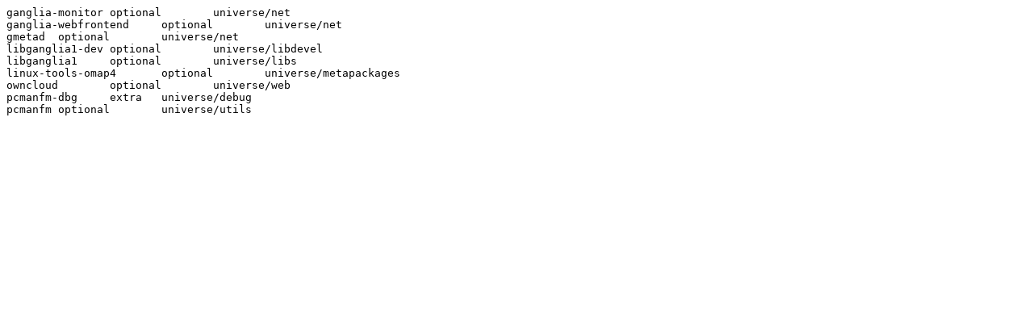

--- FILE ---
content_type: text/plain
request_url: https://mirror.us-midwest-1.nexcess.net/ubuntu/indices/override.oneiric-proposed.universe
body_size: 332
content:
ganglia-monitor	optional	universe/net
ganglia-webfrontend	optional	universe/net
gmetad	optional	universe/net
libganglia1-dev	optional	universe/libdevel
libganglia1	optional	universe/libs
linux-tools-omap4	optional	universe/metapackages
owncloud	optional	universe/web
pcmanfm-dbg	extra	universe/debug
pcmanfm	optional	universe/utils
